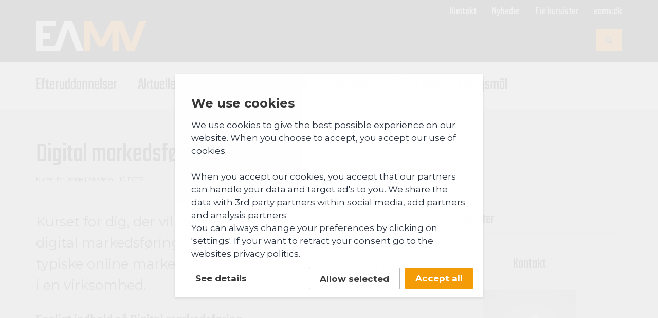

--- FILE ---
content_type: text/html; charset=utf-8
request_url: https://efteruddannelse.eamv.dk/kurser/digital-markedsforing-for-ledige
body_size: 27047
content:
<!DOCTYPE html>
<html xmlns="http://www.w3.org/1999/xhtml" xml:lang="da-dk" lang="da-dk" dir="ltr">
<head>
<meta name="viewport" content="width=device-width, initial-scale=1.0">
<meta name="google-site-verification" content="Jf48xnSqas8uLwKp-8TeW2W_wVQgaZtUcjrSCk7tJn0">
		<link rel="apple-touch-icon-precomposed" sizes="180x180" href="/images/resources/apple-touch-icon.png">
			<link rel="icon" type="image/png" sizes="16x16" href="/images/resources/favicon-16x16.png">
			<link rel="icon" type="image/png" sizes="32x32" href="/images/resources/favicon-32x32.png">
			<meta charset="utf-8" />
	<base href="https://efteruddannelse.eamv.dk/kurser/digital-markedsforing-for-ledige" />
	<meta name="generator" content="Joomla! - Open Source Content Management" />
	<title>Digital markedsføring for ledige</title>
    <script data-cfasync="false" defer>
    var QUIX_ROOT_URL = "https://efteruddannelse.eamv.dk/";
    window.FILE_MANAGER_ROOT_URL = "https://efteruddannelse.eamv.dk/images/";
    </script>
	<link href="/libraries/quix/assets/css/quixtrap.css?ver=2.4.1" rel="stylesheet" media="" attribs="[]" />
	<link href="/libraries/quix/assets/css/quix-classic.css?ver=2.4.1" rel="stylesheet" media="" attribs="[]" />
	<link href="/libraries/quix/assets/css/magnific-popup.css?ver=2.4.1" rel="stylesheet" media="" attribs="[]" />
	<link href="/plugins/system/jce/css/content.css?badb4208be409b1335b815dde676300e" rel="stylesheet" />
	<link href="https://cdnjs.cloudflare.com/ajax/libs/font-awesome/4.7.0/css/font-awesome.min.css" rel="stylesheet" />
	<link href="https://fonts.googleapis.com/css2?family=Montserrat:wght@400;500;700&family=Teko:wght@400;500;700&display=swap" rel="stylesheet" />
	<link href="/templates/eamv/css/template.css?a281650b6d2e1eebd38658b40df5969f" rel="stylesheet" />
	<link href="/media/com_finder/css/finder.css?ac086109707aa4dd7903bccc52ce8e08" rel="stylesheet" />
	<style>
@media screen and (min-width: 768px) and (max-width: 992px){  } @media screen and (max-width: 767px) {  } #qx-section-944{
    
  background-color : rgba(237, 237, 237, 1);         box-shadow:  0px 0px 28px 5px rgba(201, 199, 199, 1);
  }
  






#qx-row-294613{
          }
 


#qx-column-404614{
    
  	
    }

 



@media screen and (min-width: 768px) and (max-width: 992px){  } @media screen and (max-width: 767px) {  } #qx-section-944{
    
  background-color : rgba(237, 237, 237, 1);         box-shadow:  0px 0px 28px 5px rgba(201, 199, 199, 1);
  }
  






#qx-row-294613{
          }
 


#qx-column-404614{
    
  	
    }

 



@media screen and (min-width: 768px) and (max-width: 992px){  } @media screen and (max-width: 767px) {  } 
	</style>
	<script src="/media/jui/js/jquery.min.js?ac086109707aa4dd7903bccc52ce8e08"></script>
	<script src="/media/jui/js/jquery-noconflict.js?ac086109707aa4dd7903bccc52ce8e08"></script>
	<script src="/media/jui/js/jquery-migrate.min.js?ac086109707aa4dd7903bccc52ce8e08"></script>
	<script src="/media/jui/js/bootstrap.min.js?ac086109707aa4dd7903bccc52ce8e08"></script>
	<script src="/libraries/quix/assets/js/jquery.magnific-popup.js?ver=2.4.1"></script>
	<script src="https://cdnjs.cloudflare.com/ajax/libs/twitter-bootstrap/3.3.7/js/bootstrap.min.js"></script>
	<script src="/templates/eamv/js/eamv-min.js?a281650b6d2e1eebd38658b40df5969f"></script>
	<script>

jQuery(document).ready(function($) {
	if ($('.signup-anchor')[0]) {
		$('#anchor-menu').append('<a href="#kursusstarter" class="btn btn-info signup-anchor-mobile visible-xs-block visible-sm-block">Tilmeld dig <i class="fa kea-icon-arrow-right"></i></a>');
		$('#anchor-menu').append('<div class="signup-anchor-desktop-bar hidden-xs hidden-sm" style="background-color: #c8d0d8;"><div class="container"><div class="row" style="display: none;"><div class="col-md-offset-4 col-md-8"><a href="#kursusstarter" class="btn btn-info signup-anchor-desktop" style="margin: 3px 0 3px;">Se holdstart og tilmeld dig <i class="fa kea-icon-arrow-right"></i></a></div></div></div></div>');
	}
	$('a[href^="#kursusstarter"]').on('click',function (e) {
		e.preventDefault();
		var target = this.hash;
		var $target = $(target);
		$('html, body').stop().animate({
			'scrollTop': $target.offset().top - 50
		}, 300, 'swing');
	});
	$(window).on('scroll', function () {
		if ($(this).scrollTop() > $('.signup-anchor').offset().top - 50) {
			$('.signup-anchor-desktop-bar .row').slideDown();
		}
		else {
			$('.signup-anchor-desktop-bar .row').slideUp();
		}
	});
});	

jQuery(document).ready(function() {
	var value, searchword = jQuery('#mod-finder-searchword94');

		// Get the current value.
		value = searchword.val();

		// If the current value equals the default value, clear it.
		searchword.on('focus', function ()
		{
			var el = jQuery(this);

			if (el.val() === 'Søg ...')
			{
				el.val('');
			}
		});

		// If the current value is empty, set the previous value.
		searchword.on('blur', function ()
		{
			var el = jQuery(this);

			if (!el.val())
			{
				el.val(value);
			}
		});

		jQuery('#mod-finder-searchform94').on('submit', function (e)
		{
			e.stopPropagation();
			var advanced = jQuery('#mod-finder-advanced94');

			// Disable select boxes with no value selected.
			if (advanced.length)
			{
				advanced.find('select').each(function (index, el)
				{
					var el = jQuery(el);

					if (!el.val())
					{
						el.attr('disabled', 'disabled');
					}
				});
			}
		});});
	</script>
	<script type="application/ld+json">
{"@context":"http:\/\/schema.org","@type":"Organization","name":"Erhvervsakademi MidtVest","url":"https:\/\/efteruddannelse.eamv.dk\/"}
	</script>
	<meta name="twitter:card" content="summary_large_image">
	<meta property="og:type" content="website">
	<meta property="og:url" content="https://efteruddannelse.eamv.dk/kurser/digital-markedsforing-for-ledige">
	<meta property="og:title" content="Digital markedsføring - for ledige">
	<meta property="og:site_name" content="Erhvervsakademi MidtVest">
	<meta property="og:description" content="Kurset for dig, der vil have en grundlæggende viden om digital markedsføring. Du får hands-on erfaring med typiske online markedsføringsopgaver, s">
	<meta property="og:image" content="https://efteruddannelse.eamv.dk/slir/w1200-c1200x630/">

			<!-- Google Tag Manager -->
<script>(function(w,d,s,l,i){w[l]=w[l]||[];w[l].push({'gtm.start':
new Date().getTime(),event:'gtm.js'});var f=d.getElementsByTagName(s)[0],
j=d.createElement(s),dl=l!='dataLayer'?'&l='+l:'';j.async=true;j.src=
'https://www.googletagmanager.com/gtm.js?id='+i+dl;f.parentNode.insertBefore(j,f);
})(window,document,'script','dataLayer','GTM-K2BTJ3W');</script>
<!-- End Google Tag Manager -->
	</head>
<body class="site com_content view-article no-layout no-task itemid-444">

	
	<div class="page-wrapper">

						<!--
		<div class="cookie-notice">
			<div class="info">
									

<div class="custom"  >
	<p>Hjemmesiden bruger cookies. De er ufarlige og bruges til bl.a. anonym trafikmåling. Ved at bruge vores hjemmeside, accepterer du vores&nbsp;<a href="https://www.eamv.dk/cookies">brug af cookies</a>.</p></div>

																</div>
			<div class="buttons"><a class="btn btn-primary accept">OK</a></div>
		</div> -->
		
		<div class="default-header desktop-header hidden-xs hidden-sm">

						<div class="extra-navigation hidden-xs hidden-sm">
				<div class="container">
					<div class="sitename"></div>
					<nav>
						<ul role="menubar" class="nav menu mod-list">
<li role="menuitem" class="item-166"><a href="/kontakt" >Kontakt</a></li><li role="menuitem" class="item-316"><a href="/nyheder" >Nyheder</a></li><li role="menuitem" class="item-112"><a href="/for-kursister" >For kursister</a></li><li role="menuitem" class="item-262"><a href="https://www.eamv.dk/" target="_blank" rel="noopener noreferrer">eamv.dk</a></li></ul>

					</nav>
				</div>
			</div>
			
			<div class="container">
				<div class="brand">
					<a href="/">
						<img class="hidden-xs hidden-sm" src="/images/resources/EAMV-logo.svg?2021" alt="Til forsiden">
					</a>
				</div>

				<div class="utilities">
					<div class="search-desktop">
								<div class="moduletable">

		
			

<div class="custom"  >
	<div class="finder"><a href="/soegeresultat"><button type="submit" class="btn btn-primary hasTooltip finder" title="Søg"><span class="hidden-xs hidden-sm fa fa-search icon-search icon-white"></span><span class="hidden-md hidden-lg">Søg</span></button></a></div></div>

		</div>

	
					</div>
														</div>
			</div>

			<nav class="hidden-xs hidden-sm navigation-desktop">
				<div class="container">
					<ul role="menubar" class="nav menu dropdown mod-list">
<li role="menuitem" class="item-109 deeper parent"><a href="/efteruddannelser" class="disabled">Efteruddannelser</a><ul role="menu" class="nav-child unstyled small"><li role="menuitem" class="item-336"><a href="/efteruddannelser/baeredygtighed" >Bæredygtighed<span class="note">Til dig som gerne vil være med i den grønne omstilling</span></a></li><li role="menuitem" class="item-300"><a href="/efteruddannelser/ernaering-fodevarer" >Ernæring og fødevarer<span class="note">Til dig som vil bygge ovenpå din viden om ernæring i storkøkkener eller projektledelse i fødevarebranchen</span></a></li><li role="menuitem" class="item-302"><a href="/efteruddannelser/finans-oekonomi" >Finans og økonomi<span class="note">Til dig som vil styrke dine kompetencer i økonomi, revision, finansiel rådgivning og ejendomshandel</span></a></li><li role="menuitem" class="item-339"><a href="/efteruddannelser/installation" >Installation<span class="note">Til dig som gerne vil arbejde som autoriseret installatør, projektleder eller ingeniør inden for el og VVS</span></a></li><li role="menuitem" class="item-292"><a href="/efteruddannelser/ledelse-kommunikation" >Ledelse og kommunikation<span class="note">Til dig som vil have nye kompetencer inden for ledelse og kommunikation</span></a></li><li role="menuitem" class="item-313"><a href="/skraeddersyet-efteruddannelse" >Fleksibel akademiuddannelse<span class="note">Til dig som ønsker et uddannelsesforløb tilpasset dig og dit behov for kompetenceudvikling</span></a></li><li role="menuitem" class="item-338"><a href="/efteruddannelser/valgfag" >Valgfag<span class="note">Se alle dine muligheder for valgfag</span></a></li><li role="menuitem" class="item-332"><a href="/efteruddannelser" class="orange">Alle efteruddannelser</a></li></ul></li><li role="menuitem" class="item-110 active"><a href="/kurser" >Aktuelle kurser</a></li><li role="menuitem" class="item-290"><a href="/kurser-for-ledige" >For ledige</a></li><li role="menuitem" class="item-341"><a href="/for-virksomheder" >For virksomheder</a></li><li role="menuitem" class="item-479"><a href="/ofte-stillede-sporgsmal" class="orange">Ofte stillede spørgsmål</a></li></ul>

				</div>
			</nav>

		</div>

		<div class="default-header mobile-header hidden-md hidden-lg">

			<div class="brand">
				<a href="/">
					<img class="hidden-md hidden-lg" src="/images/resources/EAMV-logo.svg?2021" alt="Til forsiden">
				</a>
			</div>

			<div class="utilities">
				<div class="search-button">
					<a href="/soegeresultat"><span class="fa fa-search"></span></a>
				</div>
											</div>

			<div id="hamburger" class="hamburger hamburger--squeeze navbar-toggle" type="button">
				<span class="hamburger-box">
					<span class="hamburger-inner"></span>
				</span>
			</div>

			<div class="search">
						<div class="moduletable">

		
			
<form id="mod-finder-searchform94" action="/component/finder/search?f=1" method="get" class="form-search">
	<div class="finder">
		<label for="mod-finder-searchword94" class="element-invisible finder">Søg</label><input type="text" name="q" id="mod-finder-searchword94" class="search-query input-medium" size="25" value="" placeholder="Søg ..."/><button class="btn btn-primary hasTooltip  finder" type="submit" title="Søg"><span class="hidden-xs hidden-sm fa fa-search icon-search icon-white"></span><span class="hidden-md hidden-lg">Søg</span></button>
						<input type="hidden" name="f" value="1" /><input type="hidden" name="Itemid" value="444" />	</div>
</form>

		</div>

	
			</div>

		</div>





		<div class="container">
						<div class="article subject">
		<div class="row mg-top-lg mg-bottom-md">
		<div class="col-xs-12">
						<h1 itemprop="headline" class="page-heading">Digital markedsføring - for ledige</h1>
						<p class="factbox">
				Kurser for ledige													<span class="date-author-separator"> | </span>					Akademi																		<span class="date-author-separator"> | </span>					10 ECTS																</p>

												
														</div>
	</div>
	<div class="row mg-bottom-md">
		<div class="col-xs-12 col-sm-8">
			
			<div class="articlebody">
								<div class="intro"> 
					<p>Kurset for dig, der vil have en grundlæggende viden om digital markedsføring. Du får hands-on erfaring med typiske online markedsføringsopgaver, som du kan møde i en virksomhed.</p>
				</div>
								<div class="fulltext"> 
									
<h2>Fagligt indhold på Digital markedsføring</h2>
<p>På de 10 undervisningsdage opnår du kompetencer, der bygger på en grundlæggende forståelse for begreber, modeller og værktøjer inden for digital markedsføring, så du bliver i stand til at forestå og tage del i analyse, planlægning og praktisk anvendelse af digital markedsføring.</p>
<p>Du bliver introduceret til udvikling af digitale markedsføringsstrategier, planlægning af konkrete digitale markedsføringsaktiviteter samt måling og optimering af den digitale markedsføringsindsats.</p>
<p><strong>Det arbejder du med i undervisningen</strong></p>
<p>I undervisningen lærer du om bl.a.:</p>
<ul>
<li>Strategi og planlægning af markedsføringsindsats</li>
<li>Tekstforfatning og visuelle virkemidler</li>
<li>Hjemmesider og webshops</li>
<li>Søgemaskineoptimering</li>
<li>Sociale medier</li>
<li>Online annoncering</li>
<li>E-mail-markedsføring</li>
<li>Ai som værktøj til digital markedsføring</li>
</ul>
<p>Forløbet afsluttes med en eksamen, hvor du præsenterer den case, som du har udarbejdet for en selvvalgt virksomhed. Du arbejder med en digital problemstilling og kommer med en plan for en løsning af denne.</p>
<p>På dette kurus får du desuden: </p>
<p>Fysisk fremmøde og undervisning på stort set alle undervisningsgange</p>
<p>Små hold (max 15 deltagere) så underviseren har tid til individuel feedback</p>
<p>En personlig udtalelse, der kan bruges ved jobsøgning</p>
<p>---</p>
<p>Dette kursus er for dig, der er ledig. Vi tilbyder også dette forløb som <a href="/kurser/digital-markedsforing">kursus til dig, der er i job</a>.</p>
<p>---</p>
<h2>Praktisk info</h2>
<h3>Søg tilskud fra Omstillingsfonden  </h3>
<div>Hvem kan få tilskud?</div>
<p>Der er en række betingelser som skal være opfyldt, før du kan søge tilskud fra omstillingsfonden.</p>
<ul>
<li>Du er ufaglært eller faglært, dvs. har en gymnasial uddannelse eller erhvervsuddannelse som højeste uddannelse.</li>
<li>Du er i beskæftigelse og ansat ved kursusstart, dvs. du skal være ansat på hel- eller deltid i Danmark.</li>
<li>Selvstændige opfattes ikke som ansatte og kan ikke modtage tilskud. Det samme gør sig gældende for fuldtidsstuderende på videregående uddannelser.</li>
<li>Du er tilmeldt et akademi- eller diplommodul</li>
<li>Du skal være opmærksom på, at du samtidig også skal opfylde de generelle adgangskrav til en akademi- og diplomuddannelse.</li>
<li>Du må endnu ikke have opbrugt det årlige maksimumsbeløb på 10.000 kr. fra omstillingsfonden</li>
</ul>
<hr>
<p>    <div class="qx quix">
    
    
    <div class="qx-inner macintosh classic">

    
    <div id="qx-section-944" class="qx-section  wow fadeIn" data-wow-delay="0.7s" >

  <!-- Shape -->
    
    <div class="qx-container">
  
    <div 
    id="qx-row-294613" 
    class="qx-row "    >

    <div id="qx-column-404614" class="qx-column  qx-col-lg-12 qx-col-md-12 qx-col-sm-12 qx-col-xs-12" >
 	<div class="qx-col-wrap">
     	<div class="qx-element-wrap">
			<div id="qx-eamv-text-3927" class="qx-element qx-element-eamv-text  mg-top-sm mg-bottom-sm" >
<h3>Kan du få kurset betalt?</h3>
<p>Som ledig kan du søge om at få kurset betalt af dit jobcenter eller din a-kasse.<br />Det gør du ved at udfylde AR237. <a href="/../ar237">Læs her, hvordan du gør.</a></p>
<p><strong>Er der ingen holdstarter, der passer dig?</strong></p>
<p>Kontakt Sarah Winther Degn på 2969 8183 / <a href="mailto:swd@eamv.dk">swd@eamv.dk</a></p></div>
		</div>
	</div>
</div>
<!-- qx-col -->    
  </div>
  <!-- qx-row -->

    </div>
  
</div>
<!-- qx-section -->


    </div>
  </div>
  </p>								</div>

								<div id="requirements" class="pd-top-md pd-bottom-md">
					<h2 class="section-heading">Optagelseskrav</h2>
					<p>For at blive optaget på en akademiuddannelse skal du leve op til følgende krav:</p><ul><li>Du skal have en erhvervsuddannelse, grunduddannelse for voksne, gymnasial uddannelse eller en anden relevant uddannelse på mindst samme niveau</li>
<li>Du skal have minimum 2 års relevant erhvervserfaring</li></ul>
<p>Hvis du ikke opfylder kravene, kan du muligvis optages på baggrund af en <a rel="noopener" target="_blank" href="/rkv">realkompetencevurdering</a>.</p>				</div>
				
			</div>

						
		</div>
		<div class="col-xs-12 col-sm-4">

			<h3>Kursusstarter</h3>
			<div class="qx-element-eamv-accordion">
				<ul class="collapsible" data-collapsible="accordion">
												</ul>
			</div>

						<div id="contact" class="mg-top-md">
				<h3 style="text-align: center;">Kontakt</h3>
				<div class="row-flex">
																						<div class="grid-profile col-xs-12 mg-top-sm">
		<div>
			<div class="profile-image">
				<img src="/slir/w180-c1x1/" srcset="/slir/w360-c1x1/ 2x" alt="Karrierevejleder">
			</div>
			<div class="profile-data">
				<div class="h4 name">Karrierevejleder</div>
				<div class="job-title">Karriere- og studievejleder</div>												<div class="email">E: <span id="cloak75d0d0b2e6d9a6cea82654bc731a129b">Denne e-mail adresse bliver beskyttet mod spambots. Du skal have JavaScript aktiveret for at vise den.</span><script type='text/javascript'>
				document.getElementById('cloak75d0d0b2e6d9a6cea82654bc731a129b').innerHTML = '';
				var prefix = '&#109;a' + 'i&#108;' + '&#116;o';
				var path = 'hr' + 'ef' + '=';
				var addy75d0d0b2e6d9a6cea82654bc731a129b = 'k&#97;rr&#105;&#101;r&#101;v&#101;jl&#101;dn&#105;ng' + '&#64;';
				addy75d0d0b2e6d9a6cea82654bc731a129b = addy75d0d0b2e6d9a6cea82654bc731a129b + '&#101;&#97;mv' + '&#46;' + 'dk';
				var addy_text75d0d0b2e6d9a6cea82654bc731a129b = 'k&#97;rr&#105;&#101;r&#101;v&#101;jl&#101;dn&#105;ng' + '&#64;' + '&#101;&#97;mv' + '&#46;' + 'dk';document.getElementById('cloak75d0d0b2e6d9a6cea82654bc731a129b').innerHTML += '<a ' + path + '\'' + prefix + ':' + addy75d0d0b2e6d9a6cea82654bc731a129b + '\'>'+addy_text75d0d0b2e6d9a6cea82654bc731a129b+'<\/a>';
		</script></div>							</div>
		</div>
	</div>
																							<div class="grid-profile col-xs-12 mg-top-sm">
		<div>
			<div class="profile-image">
				<img src="/slir/w180-c1x1/images/user-profile/SWD_fv_tr_1.png" srcset="/slir/w360-c1x1/images/user-profile/SWD_fv_tr_1.png 2x" alt="Sarah Winther Degn ">
			</div>
			<div class="profile-data">
				<div class="h4 name">Sarah Winther Degn </div>
				<div class="job-title">Studiesekretær</div>								<div class="phone">T: 29 69 81 83</div>				<div class="email">E: <span id="cloak7018c2ae1de204b15712497eb5a596cc">Denne e-mail adresse bliver beskyttet mod spambots. Du skal have JavaScript aktiveret for at vise den.</span><script type='text/javascript'>
				document.getElementById('cloak7018c2ae1de204b15712497eb5a596cc').innerHTML = '';
				var prefix = '&#109;a' + 'i&#108;' + '&#116;o';
				var path = 'hr' + 'ef' + '=';
				var addy7018c2ae1de204b15712497eb5a596cc = 'swd' + '&#64;';
				addy7018c2ae1de204b15712497eb5a596cc = addy7018c2ae1de204b15712497eb5a596cc + '&#101;&#97;mv' + '&#46;' + 'dk';
				var addy_text7018c2ae1de204b15712497eb5a596cc = 'swd' + '&#64;' + '&#101;&#97;mv' + '&#46;' + 'dk';document.getElementById('cloak7018c2ae1de204b15712497eb5a596cc').innerHTML += '<a ' + path + '\'' + prefix + ':' + addy7018c2ae1de204b15712497eb5a596cc + '\'>'+addy_text7018c2ae1de204b15712497eb5a596cc+'<\/a>';
		</script></div>								<div class="profile-description">
					Spørgsmål vedrørende tilmelding, opstart, betaling og anden praktisk information.				</div>
							</div>
		</div>
	</div>
								
				</div>
			</div>
			
		</div>
	</div>

	
	
	
</div>

		</div>

		
		
		<section class="footer   pd-top-md pd-bottom-md">
			<div class="container">
								<div class="row-flex">
							<div class="moduletable col-xs-12">

		
			

<div class="custom"  >
	<p><img src="/images/resources/EAMV-logo.svg?2021" alt="EAMV" width="130" height="36" /></p></div>

		</div>

	
				</div>
												<div class="row-flex">
					<div class="col-xs-12 col-sm-6 col-md-3">
								<div class="moduletable">

					<h3>Herning</h3>
		
			

<div class="custom"  >
	<p>Gl. Landevej 2<br />7400 Herning</p>
<p>Tlf. +45 9627 5700</p>
<p><span id="cloak880315ca1bc92598a03a9aaf1a71f621">Denne e-mail adresse bliver beskyttet mod spambots. Du skal have JavaScript aktiveret for at vise den.</span><script type='text/javascript'>
				document.getElementById('cloak880315ca1bc92598a03a9aaf1a71f621').innerHTML = '';
				var prefix = '&#109;a' + 'i&#108;' + '&#116;o';
				var path = 'hr' + 'ef' + '=';
				var addy880315ca1bc92598a03a9aaf1a71f621 = '&#101;&#97;mv' + '&#64;';
				addy880315ca1bc92598a03a9aaf1a71f621 = addy880315ca1bc92598a03a9aaf1a71f621 + '&#101;&#97;mv' + '&#46;' + 'dk';
				var addy_text880315ca1bc92598a03a9aaf1a71f621 = '&#101;&#97;mv' + '&#64;' + '&#101;&#97;mv' + '&#46;' + 'dk';document.getElementById('cloak880315ca1bc92598a03a9aaf1a71f621').innerHTML += '<a ' + path + '\'' + prefix + ':' + addy880315ca1bc92598a03a9aaf1a71f621 + '\'>'+addy_text880315ca1bc92598a03a9aaf1a71f621+'<\/a>';
		</script></p>
<p>CVR: 31653347<br />EAN: 5798000560567</p></div>

		</div>

	
					</div>
					<div class="col-xs-12 col-sm-6 col-md-3">
								<div class="moduletable">

					<h3>Holstebro</h3>
		
			

<div class="custom"  >
	<p>Vald. Poulsens Vej 4<br />7500 Holstebro</p>
<p>Tlf. +45 9627 5700</p>
<p><span id="cloakcaff8862c30a3c7dc47e7d67ef3a1f7d">Denne e-mail adresse bliver beskyttet mod spambots. Du skal have JavaScript aktiveret for at vise den.</span><script type='text/javascript'>
				document.getElementById('cloakcaff8862c30a3c7dc47e7d67ef3a1f7d').innerHTML = '';
				var prefix = '&#109;a' + 'i&#108;' + '&#116;o';
				var path = 'hr' + 'ef' + '=';
				var addycaff8862c30a3c7dc47e7d67ef3a1f7d = '&#101;&#97;mv' + '&#64;';
				addycaff8862c30a3c7dc47e7d67ef3a1f7d = addycaff8862c30a3c7dc47e7d67ef3a1f7d + '&#101;&#97;mv' + '&#46;' + 'dk';
				var addy_textcaff8862c30a3c7dc47e7d67ef3a1f7d = '&#101;&#97;mv' + '&#64;' + '&#101;&#97;mv' + '&#46;' + 'dk';document.getElementById('cloakcaff8862c30a3c7dc47e7d67ef3a1f7d').innerHTML += '<a ' + path + '\'' + prefix + ':' + addycaff8862c30a3c7dc47e7d67ef3a1f7d + '\'>'+addy_textcaff8862c30a3c7dc47e7d67ef3a1f7d+'<\/a>';
		</script></p></div>

		</div>

	
					</div>
					<div class="col-xs-12 col-sm-6 col-md-3">
								<div class="moduletable">

					<h3>Kontorets åbningstid</h3>
		
			

<div class="custom"  >
	<p>Mandag til fredag:&nbsp;<br />7.45 - 13.00</p></div>

		</div>

	
					</div>
					<div class="col-xs-12 col-sm-6 col-md-3">
								<div class="moduletable">

					<h3>Praktiske oplysninger</h3>
		
			

<div class="custom"  >
	<p><a href="/handelsbetingelser">Handelsbetingelser</a><br><a href="/persondata">Persondata<br></a><a href="https://www.was.digst.dk/efteruddannelse-eamv-dk" target="_blank" rel="noopener">Tilgængelighedserklæring</a><a href="/persondata"><br></a></p></div>

		</div>

			<div class="moduletable">

					<h3>Følg os</h3>
		
			

<div class="custom"  >
	<p>Få opdateringer omkring skolen, studielivet og meget mere.</p>
<p><a href="https://www.facebook.com/ErhvervsakademiMidtVest/" target="_blank" rel="noopener" class="h2" aria-label="Facebook"><i class="fa fa-facebook"></i></a>     <a href="https://www.youtube.com/user/EAMidtVest?nohtml5=False" target="_blank" rel="noopener" class="h2" aria-label="Youtube"><i class="fa fa-youtube"></i></a>     <a href="https://www.linkedin.com/school/1197909" target="_blank" rel="noopener" class="h2" aria-label="LinkedIn"><i class="fa fa-linkedin"></i></a>     <a href="/nyhedsmail" target="_blank" rel="noopener" class="h2" aria-label="Nyhedsmail"><i class="fa fa-envelope"></i></a></p></div>

		</div>

	
					</div>
				</div>
											</div>
		</section>

		<nav id="navigation-mobile">
			<div class="wrapper">
				<ul role="menubar" class="nav menu mod-list">
<li role="menuitem" class="item-109 deeper parent"><a href="/efteruddannelser" class="disabled">Efteruddannelser</a><ul role="menu" class="nav-child unstyled small"><li role="menuitem" class="item-336"><a href="/efteruddannelser/baeredygtighed" >Bæredygtighed</a></li><li role="menuitem" class="item-300"><a href="/efteruddannelser/ernaering-fodevarer" >Ernæring og fødevarer</a></li><li role="menuitem" class="item-302"><a href="/efteruddannelser/finans-oekonomi" >Finans og økonomi</a></li><li role="menuitem" class="item-339"><a href="/efteruddannelser/installation" >Installation</a></li><li role="menuitem" class="item-292"><a href="/efteruddannelser/ledelse-kommunikation" >Ledelse og kommunikation</a></li><li role="menuitem" class="item-313"><a href="/skraeddersyet-efteruddannelse" >Fleksibel akademiuddannelse</a></li><li role="menuitem" class="item-338"><a href="/efteruddannelser/valgfag" >Valgfag</a></li><li role="menuitem" class="item-332"><a href="/efteruddannelser" class="orange">Alle efteruddannelser</a></li></ul></li><li role="menuitem" class="item-110 active"><a href="/kurser" >Aktuelle kurser</a></li><li role="menuitem" class="item-290"><a href="/kurser-for-ledige" >For ledige</a></li><li role="menuitem" class="item-341"><a href="/for-virksomheder" >For virksomheder</a></li><li role="menuitem" class="item-479"><a href="/ofte-stillede-sporgsmal" class="orange">Ofte stillede spørgsmål</a></li></ul>

				<ul role="menubar" class="nav menu mod-list">
<li role="menuitem" class="item-166"><a href="/kontakt" >Kontakt</a></li><li role="menuitem" class="item-316"><a href="/nyheder" >Nyheder</a></li><li role="menuitem" class="item-112"><a href="/for-kursister" >For kursister</a></li><li role="menuitem" class="item-262"><a href="https://www.eamv.dk/" target="_blank" rel="noopener noreferrer">eamv.dk</a></li></ul>

			</div>
		</nav>

		<nav id="anchor-menu" class="anchor-disabled">
			<ul class="nav menu"></ul>
			<div id="anchor-hamburger" class="hamburger hamburger--squeeze navbar-toggle" type="button">
				<span class="hamburger-title">Indhold</span>
				<span class="hamburger-box">
					<span class="hamburger-inner"></span>
				</span>
			</div>
		</nav>
	</div>
</body>
</html>


--- FILE ---
content_type: text/css
request_url: https://eamvefteruddannelsekurser.youngcrm.com/compile/css/chat/frontend.css
body_size: 1959
content:
@font-face{font-family:Inter;font-weight:400;src:url(https://youngcrm.s3-eu-west-1.amazonaws.com/fonts/inter/Inter-Regular.woff2) format("woff2"),url(https://youngcrm.s3-eu-west-1.amazonaws.com/fonts/inter/Inter-Regular.woff) format("woff")}@font-face{font-family:Inter;font-weight:500;src:url(https://youngcrm.s3-eu-west-1.amazonaws.com/fonts/inter/Inter-Medium.woff2) format("woff2"),url(https://youngcrm.s3-eu-west-1.amazonaws.com/fonts/inter/Inter-Medium.woff) format("woff")}@font-face{font-family:Inter;font-weight:600;src:url(https://youngcrm.s3-eu-west-1.amazonaws.com/fonts/inter/Inter-SemiBold.woff2) format("woff2"),url(https://youngcrm.s3-eu-west-1.amazonaws.com/fonts/inter/Inter-SemiBold.woff) format("woff")}@font-face{font-family:Inter;font-weight:700;src:url(https://youngcrm.s3-eu-west-1.amazonaws.com/fonts/inter/Inter-Bold.woff2) format("woff2"),url(https://youngcrm.s3-eu-west-1.amazonaws.com/fonts/inter/Inter-Bold.woff) format("woff")}#ycrm_contianer_for_chat .youngcrm-launche .sc-message-list::-webkit-scrollbar{background-color:#f5f5f5;width:12px}#ycrm_contianer_for_chat .youngcrm-launcher .sc-message-list::-webkit-scrollbar-track{background-color:#f5f5f5;border-radius:0}#ycrm_contianer_for_chat .youngcrm-launche .sc-message-list::-webkit-scrollbar-thumb{background-color:#c2c2c2;border-radius:10px;margin:2px}#ycrm_contianer_for_chat .youngcrm-launcher{color:#212a38;font-family:Inter,sans-serif!important;font-size:1.4rem;font-size:14px;font-weight:400;letter-spacing:normal;line-height:1.5;margin:0}#ycrm_contianer_for_chat .youngcrm-launcher *,#ycrm_contianer_for_chat .youngcrm-launcher :after,#ycrm_contianer_for_chat .youngcrm-launcher :before{box-sizing:border-box}#ycrm_contianer_for_chat .youngcrm-launcher.ycrm_zoom .conversation-quick{bottom:46px!important}#ycrm_contianer_for_chat .youngcrm-launcher.ycrm_zoom .conversation-quick .quick-messages-list{max-height:162px}#ycrm_contianer_for_chat .youngcrm-launcher.ycrm_zoom .sc-chat-window{bottom:0!important;height:100%;left:0!important;right:0!important;width:100%}#ycrm_contianer_for_chat .youngcrm-launcher.ycrm_zoom .sc-launcher,#ycrm_contianer_for_chat .youngcrm-launcher.ycrm_zoom .sc-launcher svg,#ycrm_contianer_for_chat .youngcrm-launcher.ycrm_zoom .sc-launcher:before{height:20px;width:20px}#ycrm_contianer_for_chat .youngcrm-launcher.ycrm_zoom .sc-header{min-height:50px;padding:0}#ycrm_contianer_for_chat .youngcrm-launcher.ycrm_zoom .sc-header img,#ycrm_contianer_for_chat .youngcrm-launcher.ycrm_zoom .sc-message--avatar{display:none}#ycrm_contianer_for_chat .youngcrm-launcher.bottom-left .sc-launcher{bottom:25px;left:25px}#ycrm_contianer_for_chat .youngcrm-launcher.bottom-left .conversation-quick,#ycrm_contianer_for_chat .youngcrm-launcher.bottom-left .sc-chat-window{bottom:100px;left:25px}#ycrm_contianer_for_chat .youngcrm-launcher.bottom-center .sc-launcher{bottom:25px;left:50%}#ycrm_contianer_for_chat .youngcrm-launcher.bottom-center .conversation-quick,#ycrm_contianer_for_chat .youngcrm-launcher.bottom-center .sc-chat-window{bottom:100px;left:43%}#ycrm_contianer_for_chat .youngcrm-launcher.bottom-right .sc-launcher{bottom:25px;right:25px}#ycrm_contianer_for_chat .youngcrm-launcher.bottom-right .conversation-quick,#ycrm_contianer_for_chat .youngcrm-launcher.bottom-right .sc-chat-window{bottom:100px;right:25px}#ycrm_contianer_for_chat .youngcrm-launcher .conversation-quick{box-sizing:border-box;max-height:590px;max-width:400px;position:fixed;transition:opacity .1s ease-in-out,transform .1s ease-in-out;width:calc(100% - 40px)}#ycrm_contianer_for_chat .youngcrm-launcher .conversation-quick .conversation-quick-container{background-color:#fff;border-radius:8px;box-shadow:0 4px 8px rgba(0,0,0,.12)}#ycrm_contianer_for_chat .youngcrm-launcher .conversation-quick .open_chat{border-top:1px solid #e0e0e0;color:#263238;cursor:pointer;font-size:14px;font-weight:600;line-height:21px;padding:17px 0 18px;text-align:center}#ycrm_contianer_for_chat .youngcrm-launcher .conversation-quick .quick-messages-list{max-height:438px;padding:16px 16px 0}#ycrm_contianer_for_chat .youngcrm-launcher .conversation-quick .user-input{border:none;border-radius:10px;box-shadow:0 2px 8px rgba(31,45,61,.16);float:right;min-height:56px;width:268px}#ycrm_contianer_for_chat .youngcrm-launcher .conversation-quick .user-input .user-input-container .user-input--text{max-width:168px;top:0}#ycrm_contianer_for_chat .youngcrm-launcher .conversation-quick .sc-message-list .received .sc-message--content .sc-message--text{background:#eee;border-radius:8px 8px 8px 0}#ycrm_contianer_for_chat .youngcrm-launcher .conversation-quick .sc-message-list .bot.sc-message--text{padding:0 15px 10px;white-space:normal}#ycrm_contianer_for_chat .youngcrm-launcher .conversation-quick .sc-message-list .bot.sc-message--text .author-full-name{color:#7a8ba3;font-size:12px;padding-bottom:5px;padding-top:15px}@media screen and (max-width:769px){#ycrm_contianer_for_chat .youngcrm-launcher .conversation-quick .quick-input{display:none}}@media screen and (max-width:350px){#ycrm_contianer_for_chat .youngcrm-launcher .conversation-quick{right:10px}}@media screen and (max-width:338px){#ycrm_contianer_for_chat .youngcrm-launcher .conversation-quick{width:280px}}#ycrm_contianer_for_chat .youngcrm-launcher .sc-chat-window{word-wrap:break-word;background:#eee;border-radius:8px;box-shadow:0 4px 8px rgba(0,0,0,.12);box-sizing:border-box;display:flex;flex-direction:column;height:calc(100% - 120px);justify-content:space-between;max-height:590px;overflow-wrap:break-word;position:fixed;transition:.3s ease-in-out;width:400px;word-break:break-word}#ycrm_contianer_for_chat .youngcrm-launcher .sc-chat-window .chat-message-list-container{border-bottom:1px solid #e0e0e0}#ycrm_contianer_for_chat .youngcrm-launcher .sc-chat-window .chat-message-list-container .chat-message-list{padding:40px 15px 20px;position:relative;z-index:1}#ycrm_contianer_for_chat .youngcrm-launcher .sc-chat-window .chat-message-list-container .sc-name-container{background-color:#eee}#ycrm_contianer_for_chat .youngcrm-launcher .sc-chat-window .chat-message-list{height:100%}@media (max-width:450px){#ycrm_contianer_for_chat .youngcrm-launcher .sc-chat-window.mobile{border-radius:0;bottom:0;height:100%;left:0;max-height:100%;right:0;transition:.1s ease-in-out;width:100%}#ycrm_contianer_for_chat .youngcrm-launcher .sc-chat-window.closed.mobile{bottom:0}#ycrm_contianer_for_chat .youngcrm-launcher .openings-hours,#ycrm_contianer_for_chat .youngcrm-launcher .sc-header--team-name{padding:0}#ycrm_contianer_for_chat .youngcrm-launcher .sc-header--close-button{margin-right:0}#ycrm_contianer_for_chat .youngcrm-launcher .user-input--text-text{font-size:16px!important}}#ycrm_contianer_for_chat .youngcrm-launcher .sc-launcher{background-color:#4e8cff;background-position:50%;background-repeat:no-repeat;border-radius:20px;box-shadow:none;cursor:pointer;height:60px;position:fixed;transition:box-shadow .2s ease-in-out;width:60px}#ycrm_contianer_for_chat .youngcrm-launcher .sc-launcher:focus{box-shadow:0 0 2px 2px #88b8ff;outline:none}#ycrm_contianer_for_chat .youngcrm-launcher .sc-launcher:before{border-radius:50%;content:"";display:block;height:60px;position:relative;transition:box-shadow .2s ease-in-out;width:60px}#ycrm_contianer_for_chat .youngcrm-launcher .sc-launcher .sc-closed-icon,#ycrm_contianer_for_chat .youngcrm-launcher .sc-launcher .sc-open-icon{align-items:center;border-radius:20px;bottom:0;display:flex;height:60px;justify-content:center;position:absolute;right:0;transition:opacity .1s ease-in-out,transform .1s ease-in-out;width:60px}#ycrm_contianer_for_chat .youngcrm-launcher .sc-launcher .sc-closed-icon{height:60px;transition:opacity .1s ease-in-out,transform .1s ease-in-out;width:60px}#ycrm_contianer_for_chat .youngcrm-launcher .sc-launcher .sc-open-icon{fill:#007dfe;box-sizing:border-box;opacity:1}#ycrm_contianer_for_chat .youngcrm-launcher .sc-launcher .sc-closed-icon{opacity:0}#ycrm_contianer_for_chat .youngcrm-launcher .sc-launcher.opened .sc-open-icon{opacity:0;transform:rotate(-90deg)}#ycrm_contianer_for_chat .youngcrm-launcher .sc-launcher.opened .sc-closed-icon{opacity:1;transform:rotate(-90deg)}#ycrm_contianer_for_chat .youngcrm-launcher .sc-launcher.opened .sc-closed-icon .st1{fill:#fff}#ycrm_contianer_for_chat .youngcrm-launcher .sc-launcher.opened:before{box-shadow:0 0 400px 250px hsla(210,1%,58%,.2)}#ycrm_contianer_for_chat .youngcrm-launcher .sc-launcher:hover{box-shadow:0 0 27px 1.5px rgba(0,0,0,.2)}#ycrm_contianer_for_chat .youngcrm-launcher .sc-new-messsages-count{background:#ff4646;border-radius:50%;color:#fff;display:flex;flex-direction:column;font-size:12px;font-weight:500;height:22px;justify-content:center;left:41px;margin:auto;position:absolute;text-align:center;top:-3px;width:22px}


--- FILE ---
content_type: image/svg+xml
request_url: https://efteruddannelse.eamv.dk/images/resources/EAMV-logo.svg?2021
body_size: 844
content:
<svg version="1.1" xmlns="http://www.w3.org/2000/svg" xmlns:xlink="http://www.w3.org/1999/xlink" viewBox="0 0 302.4 84.3">
<style>
.st0 { fill: #fff; }
.st1 { fill: #ff9528; }
</style>
<path class="st0" d="M98.2,0h-20L51.4,69.2H19.7V49.2l18.6,0.2V34.9l-18.6-0.2V15h30.4c2.3,0,4.2-1.9,4.2-4.2V0H0v84.3h60.8c2.8,0.1,5.3-1.6,6.4-4.2l0.8-2.2l0.7-2l0.8-2.4c0,0,18.1-49.7,18.7-52c0.7,2.3,18.7,52.1,18.7,52.1l2.3,6.6c0.4,1.2,1.2,2.3,2.3,3c1.2,0.8,2.7,1.3,4.2,1.2h15.1L98.2,0z"></path>
<path class="st1" d="M287.2,0c-1.5-0.1-2.9,0.4-4.1,1.3c-1,0.7-1.8,1.8-2.2,2.9l-0.8,2.2l-0.7,2l-0.8,2.4c0,0-18.1,49.7-18.7,52.1c-0.7-2.3-18.7-52.1-18.7-52.1l-2.3-6.6c-0.4-1.2-1.2-2.3-2.3-3c-1.2-0.9-2.7-1.3-4.2-1.3h-23.2c-0.6,0-1.2,0.1-1.7,0.3c-0.5,0.2-1,0.5-1.4,0.9c-0.5,0.5-0.9,1.1-1.2,1.7l-26.2,50.7L152.4,2.9c-0.3-0.6-0.7-1.2-1.2-1.7c-0.4-0.4-0.9-0.7-1.4-0.9c-0.5-0.2-1.1-0.3-1.7-0.3h-17.3v84.3h16.9v-56L169.9,71h17.5l22-42.7c-0.2,2.8-0.4,5.3-0.4,7.7v48.2h17.4V23.8l23.4,60.4h20L302.4,0H287.2z"></path></svg>